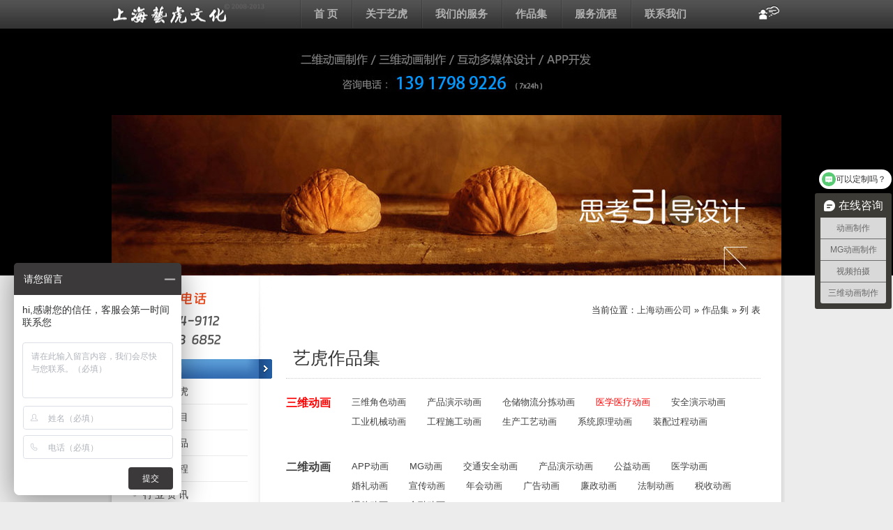

--- FILE ---
content_type: text/html; charset=UTF-8
request_url: https://yihoo.sh/portfolio/sort/3007
body_size: 5364
content:
<!DOCTYPE html>
<html>
<head>
<meta charset="utf-8" />
<title>医学医疗动画  作品分类-上海艺虎动画制作公司</title>
<link href="/static/style.css" rel="stylesheet" type="text/css">
<meta name='robots' content='max-image-preview:large' />
	<style>img:is([sizes="auto" i], [sizes^="auto," i]) { contain-intrinsic-size: 3000px 1500px }</style>
	<link rel='dns-prefetch' href='//push.zhanzhang.baidu.com' />
<link rel='stylesheet' id='wp-block-library-css' href='https://yihoo.sh/wp-includes/css/dist/block-library/style.min.css?ver=6.8.3' type='text/css' media='all' />
<style id='classic-theme-styles-inline-css' type='text/css'>
/*! This file is auto-generated */
.wp-block-button__link{color:#fff;background-color:#32373c;border-radius:9999px;box-shadow:none;text-decoration:none;padding:calc(.667em + 2px) calc(1.333em + 2px);font-size:1.125em}.wp-block-file__button{background:#32373c;color:#fff;text-decoration:none}
</style>
<style id='global-styles-inline-css' type='text/css'>
:root{--wp--preset--aspect-ratio--square: 1;--wp--preset--aspect-ratio--4-3: 4/3;--wp--preset--aspect-ratio--3-4: 3/4;--wp--preset--aspect-ratio--3-2: 3/2;--wp--preset--aspect-ratio--2-3: 2/3;--wp--preset--aspect-ratio--16-9: 16/9;--wp--preset--aspect-ratio--9-16: 9/16;--wp--preset--color--black: #000000;--wp--preset--color--cyan-bluish-gray: #abb8c3;--wp--preset--color--white: #ffffff;--wp--preset--color--pale-pink: #f78da7;--wp--preset--color--vivid-red: #cf2e2e;--wp--preset--color--luminous-vivid-orange: #ff6900;--wp--preset--color--luminous-vivid-amber: #fcb900;--wp--preset--color--light-green-cyan: #7bdcb5;--wp--preset--color--vivid-green-cyan: #00d084;--wp--preset--color--pale-cyan-blue: #8ed1fc;--wp--preset--color--vivid-cyan-blue: #0693e3;--wp--preset--color--vivid-purple: #9b51e0;--wp--preset--gradient--vivid-cyan-blue-to-vivid-purple: linear-gradient(135deg,rgba(6,147,227,1) 0%,rgb(155,81,224) 100%);--wp--preset--gradient--light-green-cyan-to-vivid-green-cyan: linear-gradient(135deg,rgb(122,220,180) 0%,rgb(0,208,130) 100%);--wp--preset--gradient--luminous-vivid-amber-to-luminous-vivid-orange: linear-gradient(135deg,rgba(252,185,0,1) 0%,rgba(255,105,0,1) 100%);--wp--preset--gradient--luminous-vivid-orange-to-vivid-red: linear-gradient(135deg,rgba(255,105,0,1) 0%,rgb(207,46,46) 100%);--wp--preset--gradient--very-light-gray-to-cyan-bluish-gray: linear-gradient(135deg,rgb(238,238,238) 0%,rgb(169,184,195) 100%);--wp--preset--gradient--cool-to-warm-spectrum: linear-gradient(135deg,rgb(74,234,220) 0%,rgb(151,120,209) 20%,rgb(207,42,186) 40%,rgb(238,44,130) 60%,rgb(251,105,98) 80%,rgb(254,248,76) 100%);--wp--preset--gradient--blush-light-purple: linear-gradient(135deg,rgb(255,206,236) 0%,rgb(152,150,240) 100%);--wp--preset--gradient--blush-bordeaux: linear-gradient(135deg,rgb(254,205,165) 0%,rgb(254,45,45) 50%,rgb(107,0,62) 100%);--wp--preset--gradient--luminous-dusk: linear-gradient(135deg,rgb(255,203,112) 0%,rgb(199,81,192) 50%,rgb(65,88,208) 100%);--wp--preset--gradient--pale-ocean: linear-gradient(135deg,rgb(255,245,203) 0%,rgb(182,227,212) 50%,rgb(51,167,181) 100%);--wp--preset--gradient--electric-grass: linear-gradient(135deg,rgb(202,248,128) 0%,rgb(113,206,126) 100%);--wp--preset--gradient--midnight: linear-gradient(135deg,rgb(2,3,129) 0%,rgb(40,116,252) 100%);--wp--preset--font-size--small: 13px;--wp--preset--font-size--medium: 20px;--wp--preset--font-size--large: 36px;--wp--preset--font-size--x-large: 42px;--wp--preset--spacing--20: 0.44rem;--wp--preset--spacing--30: 0.67rem;--wp--preset--spacing--40: 1rem;--wp--preset--spacing--50: 1.5rem;--wp--preset--spacing--60: 2.25rem;--wp--preset--spacing--70: 3.38rem;--wp--preset--spacing--80: 5.06rem;--wp--preset--shadow--natural: 6px 6px 9px rgba(0, 0, 0, 0.2);--wp--preset--shadow--deep: 12px 12px 50px rgba(0, 0, 0, 0.4);--wp--preset--shadow--sharp: 6px 6px 0px rgba(0, 0, 0, 0.2);--wp--preset--shadow--outlined: 6px 6px 0px -3px rgba(255, 255, 255, 1), 6px 6px rgba(0, 0, 0, 1);--wp--preset--shadow--crisp: 6px 6px 0px rgba(0, 0, 0, 1);}:where(.is-layout-flex){gap: 0.5em;}:where(.is-layout-grid){gap: 0.5em;}body .is-layout-flex{display: flex;}.is-layout-flex{flex-wrap: wrap;align-items: center;}.is-layout-flex > :is(*, div){margin: 0;}body .is-layout-grid{display: grid;}.is-layout-grid > :is(*, div){margin: 0;}:where(.wp-block-columns.is-layout-flex){gap: 2em;}:where(.wp-block-columns.is-layout-grid){gap: 2em;}:where(.wp-block-post-template.is-layout-flex){gap: 1.25em;}:where(.wp-block-post-template.is-layout-grid){gap: 1.25em;}.has-black-color{color: var(--wp--preset--color--black) !important;}.has-cyan-bluish-gray-color{color: var(--wp--preset--color--cyan-bluish-gray) !important;}.has-white-color{color: var(--wp--preset--color--white) !important;}.has-pale-pink-color{color: var(--wp--preset--color--pale-pink) !important;}.has-vivid-red-color{color: var(--wp--preset--color--vivid-red) !important;}.has-luminous-vivid-orange-color{color: var(--wp--preset--color--luminous-vivid-orange) !important;}.has-luminous-vivid-amber-color{color: var(--wp--preset--color--luminous-vivid-amber) !important;}.has-light-green-cyan-color{color: var(--wp--preset--color--light-green-cyan) !important;}.has-vivid-green-cyan-color{color: var(--wp--preset--color--vivid-green-cyan) !important;}.has-pale-cyan-blue-color{color: var(--wp--preset--color--pale-cyan-blue) !important;}.has-vivid-cyan-blue-color{color: var(--wp--preset--color--vivid-cyan-blue) !important;}.has-vivid-purple-color{color: var(--wp--preset--color--vivid-purple) !important;}.has-black-background-color{background-color: var(--wp--preset--color--black) !important;}.has-cyan-bluish-gray-background-color{background-color: var(--wp--preset--color--cyan-bluish-gray) !important;}.has-white-background-color{background-color: var(--wp--preset--color--white) !important;}.has-pale-pink-background-color{background-color: var(--wp--preset--color--pale-pink) !important;}.has-vivid-red-background-color{background-color: var(--wp--preset--color--vivid-red) !important;}.has-luminous-vivid-orange-background-color{background-color: var(--wp--preset--color--luminous-vivid-orange) !important;}.has-luminous-vivid-amber-background-color{background-color: var(--wp--preset--color--luminous-vivid-amber) !important;}.has-light-green-cyan-background-color{background-color: var(--wp--preset--color--light-green-cyan) !important;}.has-vivid-green-cyan-background-color{background-color: var(--wp--preset--color--vivid-green-cyan) !important;}.has-pale-cyan-blue-background-color{background-color: var(--wp--preset--color--pale-cyan-blue) !important;}.has-vivid-cyan-blue-background-color{background-color: var(--wp--preset--color--vivid-cyan-blue) !important;}.has-vivid-purple-background-color{background-color: var(--wp--preset--color--vivid-purple) !important;}.has-black-border-color{border-color: var(--wp--preset--color--black) !important;}.has-cyan-bluish-gray-border-color{border-color: var(--wp--preset--color--cyan-bluish-gray) !important;}.has-white-border-color{border-color: var(--wp--preset--color--white) !important;}.has-pale-pink-border-color{border-color: var(--wp--preset--color--pale-pink) !important;}.has-vivid-red-border-color{border-color: var(--wp--preset--color--vivid-red) !important;}.has-luminous-vivid-orange-border-color{border-color: var(--wp--preset--color--luminous-vivid-orange) !important;}.has-luminous-vivid-amber-border-color{border-color: var(--wp--preset--color--luminous-vivid-amber) !important;}.has-light-green-cyan-border-color{border-color: var(--wp--preset--color--light-green-cyan) !important;}.has-vivid-green-cyan-border-color{border-color: var(--wp--preset--color--vivid-green-cyan) !important;}.has-pale-cyan-blue-border-color{border-color: var(--wp--preset--color--pale-cyan-blue) !important;}.has-vivid-cyan-blue-border-color{border-color: var(--wp--preset--color--vivid-cyan-blue) !important;}.has-vivid-purple-border-color{border-color: var(--wp--preset--color--vivid-purple) !important;}.has-vivid-cyan-blue-to-vivid-purple-gradient-background{background: var(--wp--preset--gradient--vivid-cyan-blue-to-vivid-purple) !important;}.has-light-green-cyan-to-vivid-green-cyan-gradient-background{background: var(--wp--preset--gradient--light-green-cyan-to-vivid-green-cyan) !important;}.has-luminous-vivid-amber-to-luminous-vivid-orange-gradient-background{background: var(--wp--preset--gradient--luminous-vivid-amber-to-luminous-vivid-orange) !important;}.has-luminous-vivid-orange-to-vivid-red-gradient-background{background: var(--wp--preset--gradient--luminous-vivid-orange-to-vivid-red) !important;}.has-very-light-gray-to-cyan-bluish-gray-gradient-background{background: var(--wp--preset--gradient--very-light-gray-to-cyan-bluish-gray) !important;}.has-cool-to-warm-spectrum-gradient-background{background: var(--wp--preset--gradient--cool-to-warm-spectrum) !important;}.has-blush-light-purple-gradient-background{background: var(--wp--preset--gradient--blush-light-purple) !important;}.has-blush-bordeaux-gradient-background{background: var(--wp--preset--gradient--blush-bordeaux) !important;}.has-luminous-dusk-gradient-background{background: var(--wp--preset--gradient--luminous-dusk) !important;}.has-pale-ocean-gradient-background{background: var(--wp--preset--gradient--pale-ocean) !important;}.has-electric-grass-gradient-background{background: var(--wp--preset--gradient--electric-grass) !important;}.has-midnight-gradient-background{background: var(--wp--preset--gradient--midnight) !important;}.has-small-font-size{font-size: var(--wp--preset--font-size--small) !important;}.has-medium-font-size{font-size: var(--wp--preset--font-size--medium) !important;}.has-large-font-size{font-size: var(--wp--preset--font-size--large) !important;}.has-x-large-font-size{font-size: var(--wp--preset--font-size--x-large) !important;}
:where(.wp-block-post-template.is-layout-flex){gap: 1.25em;}:where(.wp-block-post-template.is-layout-grid){gap: 1.25em;}
:where(.wp-block-columns.is-layout-flex){gap: 2em;}:where(.wp-block-columns.is-layout-grid){gap: 2em;}
:root :where(.wp-block-pullquote){font-size: 1.5em;line-height: 1.6;}
</style>
<script type="text/javascript" src="http://push.zhanzhang.baidu.com/push.js?ver=1" id="baidu_zz_push-js"></script>
</head>

<body>
<div class="topnav"> <a href="https://yihoo.sh" class="logo">上海动画公司</a>
  <ul>
    <li><a href="/" title="上海动画公司">首 页</a></li>
    <li><a href="/about">关于艺虎</a></li>
    <li><a href="/service">我们的服务</a></li>
    <li><a href="/portfolio">作品集</a></li>
    <li><a href="/process">服务流程</a></li>
    <li><a href="/contact">联系我们</a></li>
    <li class="ok">&nbsp;</li>
  </ul>
</div>
<div class="serv"><p class="top_tel">上海艺虎文化传播有限公司</p></div>
<div class="play"><img src="/static/img/banner.jpg"></div><div class="w2ap">
<div class="cbox">
<div class="where">当前位置：<a href="https://yihoo.sh">上海动画公司</a> &raquo; <a href="/portfolio">作品集</a> &raquo; 列 表</div>
<div class="content">
<h2 class="h2txt">艺虎作品集</h2>
            <dl class="fenlei"><dt class="current"><a href="https://yihoo.sh/portfolio/sort/3d">三维动画</a></dt>
                          <dd ><a href="https://yihoo.sh/portfolio/sort/3004">三维角色动画</a></dd>
                              <dd ><a href="https://yihoo.sh/portfolio/sort/3006">产品演示动画</a></dd>
                              <dd ><a href="https://yihoo.sh/portfolio/sort/3005">仓储物流分拣动画</a></dd>
                              <dd class="current"><a href="https://yihoo.sh/portfolio/sort/3007">医学医疗动画</a></dd>
                              <dd ><a href="https://yihoo.sh/portfolio/sort/3003">安全演示动画</a></dd>
                              <dd ><a href="https://yihoo.sh/portfolio/sort/3001">工业机械动画</a></dd>
                              <dd ><a href="https://yihoo.sh/portfolio/sort/3008">工程施工动画</a></dd>
                              <dd ><a href="https://yihoo.sh/portfolio/sort/3002">生产工艺动画</a></dd>
                              <dd ><a href="https://yihoo.sh/portfolio/sort/3010">系统原理动画</a></dd>
                              <dd ><a href="https://yihoo.sh/portfolio/sort/3009">装配过程动画</a></dd>
                      </dl>
              <dl class="fenlei"><dt ><a href="https://yihoo.sh/portfolio/sort/2d">二维动画</a></dt>
                          <dd ><a href="https://yihoo.sh/portfolio/sort/2013">APP动画</a></dd>
                              <dd ><a href="https://yihoo.sh/portfolio/sort/2015">MG动画</a></dd>
                              <dd ><a href="https://yihoo.sh/portfolio/sort/2003">交通安全动画</a></dd>
                              <dd ><a href="https://yihoo.sh/portfolio/sort/2008">产品演示动画</a></dd>
                              <dd ><a href="https://yihoo.sh/portfolio/sort/2001">公益动画</a></dd>
                              <dd ><a href="https://yihoo.sh/portfolio/sort/2009">医学动画</a></dd>
                              <dd ><a href="https://yihoo.sh/portfolio/sort/2014">婚礼动画</a></dd>
                              <dd ><a href="https://yihoo.sh/portfolio/sort/2004">宣传动画</a></dd>
                              <dd ><a href="https://yihoo.sh/portfolio/sort/2007">年会动画</a></dd>
                              <dd ><a href="https://yihoo.sh/portfolio/sort/2012">广告动画</a></dd>
                              <dd ><a href="https://yihoo.sh/portfolio/sort/2010">廉政动画</a></dd>
                              <dd ><a href="https://yihoo.sh/portfolio/sort/2011">法制动画</a></dd>
                              <dd ><a href="https://yihoo.sh/portfolio/sort/2002">税收动画</a></dd>
                              <dd ><a href="https://yihoo.sh/portfolio/sort/2006">课件动画</a></dd>
                              <dd ><a href="https://yihoo.sh/portfolio/sort/2005">金融动画</a></dd>
                      </dl>
      <ul class="imgbox">
  <li><a href="https://yihoo.sh/portfolio/b8c84bed69ac1196.html"><img width="120" height="90" src="https://yihoo.sh/attachment/2018/08/09d74a65c3418a20435870a9937f4447.jpg" class=" wp-post-image" alt="上海医学动画展示10秒心脏跳动手术视频：三维演示动画制作" decoding="async" /></a><p class="title"><a href="https://yihoo.sh/portfolio/b8c84bed69ac1196.html" title="上海医学动画展示10秒心脏跳动手术视频：三维演示动画制作"><!--1105：-->上海医学动画展示10秒心脏跳动手术视频：三维演示动画制作</a></p></li>
<li><a href="https://yihoo.sh/portfolio/08946a233efc69a8.html"><img width="200" height="120" src="https://yihoo.sh/attachment/2017/08/af23bdf9595613414e5a84f1cd90caf8-200x120.jpg" class=" wp-post-image" alt="现代医疗模型动画：医疗模拟3d动画制作、三维模型动画" decoding="async" /></a><p class="title"><a href="https://yihoo.sh/portfolio/08946a233efc69a8.html" title="现代医疗模型动画：医疗模拟3d动画制作、三维模型动画"><!--832：-->现代医疗模型动画：医疗模拟3d动画制作、三维模型动画</a></p></li>
<li><a href="https://yihoo.sh/portfolio/dcb00fbcb505b8ac.html"><img width="200" height="120" src="https://yihoo.sh/attachment/2017/08/6818101f18d5d5911d8d3d1f98ed7791-200x120.jpg" class=" wp-post-image" alt="心脏手术动画：医疗手术3d动画制作、医学演示动画制作" decoding="async" /></a><p class="title"><a href="https://yihoo.sh/portfolio/dcb00fbcb505b8ac.html" title="心脏手术动画：医疗手术3d动画制作、医学演示动画制作"><!--830：-->心脏手术动画：医疗手术3d动画制作、医学演示动画制作</a></p></li>
<li><a href="https://yihoo.sh/portfolio/4d941bc08b0f923b.html"><img width="200" height="120" src="https://yihoo.sh/attachment/2017/08/7b1dbff9671d6bdf5f31dc3d9b24a419-200x120.jpg" class=" wp-post-image" alt="医疗动画细胞三维运动组织：细胞医学生物动画制作" decoding="async" loading="lazy" /></a><p class="title"><a href="https://yihoo.sh/portfolio/4d941bc08b0f923b.html" title="医疗动画细胞三维运动组织：细胞医学生物动画制作"><!--823：-->医疗动画细胞三维运动组织：细胞医学生物动画制作</a></p></li>
<li><a href="https://yihoo.sh/portfolio/dd768f3263ff157c.html"><img width="200" height="120" src="https://yihoo.sh/attachment/2017/08/192ad088e2f6c5e715c6e9ab5e8b1114-200x120.jpg" class=" wp-post-image" alt="医疗生物化学概论细胞结构视频：生物医学三维动画制作" decoding="async" loading="lazy" /></a><p class="title"><a href="https://yihoo.sh/portfolio/dd768f3263ff157c.html" title="医疗生物化学概论细胞结构视频：生物医学三维动画制作"><!--821：-->医疗生物化学概论细胞结构视频：生物医学三维动画制作</a></p></li>
<li><a href="https://yihoo.sh/portfolio/5d4d92fbad240a14.html"><img width="200" height="120" src="https://yihoo.sh/attachment/2017/08/ff1be0ceba6abe9e501886f53202452d-200x120.jpg" class=" wp-post-image" alt="医疗医学脊椎脊柱：三维3D动画制作、医学演示动画制作" decoding="async" loading="lazy" /></a><p class="title"><a href="https://yihoo.sh/portfolio/5d4d92fbad240a14.html" title="医疗医学脊椎脊柱：三维3D动画制作、医学演示动画制作"><!--819：-->医疗医学脊椎脊柱：三维3D动画制作、医学演示动画制作</a></p></li>
<li><a href="https://yihoo.sh/portfolio/bbeedb91ff91dc7b.html"><img width="200" height="120" src="https://yihoo.sh/attachment/2017/08/1ad3e6c03611dcd8f1866a43f6c69978-200x120.jpg" class=" wp-post-image" alt="仪器减肥：医疗机理三维动画制作、三维医疗模拟动画制作" decoding="async" loading="lazy" /></a><p class="title"><a href="https://yihoo.sh/portfolio/bbeedb91ff91dc7b.html" title="仪器减肥：医疗机理三维动画制作、三维医疗模拟动画制作"><!--817：-->仪器减肥：医疗机理三维动画制作、三维医疗模拟动画制作</a></p></li>
<li><a href="https://yihoo.sh/portfolio/be3c971653fd8f78.html"><img width="200" height="120" src="https://yihoo.sh/attachment/2017/08/9b20eeb249f732a45c9c8e4e0d088b9c-200x120.jpg" class=" wp-post-image" alt="子宫手术子宫治疗子宫疾病子宫：人体医疗手术三维动画制作" decoding="async" loading="lazy" /></a><p class="title"><a href="https://yihoo.sh/portfolio/be3c971653fd8f78.html" title="子宫手术子宫治疗子宫疾病子宫：人体医疗手术三维动画制作"><!--803：-->子宫手术子宫治疗子宫疾病子宫：人体医疗手术三维动画制作</a></p></li>
<li><a href="https://yihoo.sh/portfolio/a895c1fbee6c5cbe.html"><img width="200" height="120" src="https://yihoo.sh/attachment/2017/08/3d676875d185fb3505f5c4fb44010a03-200x120.jpg" class=" wp-post-image" alt="3D牙科补牙动画：3d医学动画设计、医疗动画制作" decoding="async" loading="lazy" /></a><p class="title"><a href="https://yihoo.sh/portfolio/a895c1fbee6c5cbe.html" title="3D牙科补牙动画：3d医学动画设计、医疗动画制作"><!--795：-->3D牙科补牙动画：3d医学动画设计、医疗动画制作</a></p></li>
<li><a href="https://yihoo.sh/portfolio/76061854e7c4a6c0.html"><img width="200" height="120" src="https://yihoo.sh/attachment/2017/08/ec33fed1da81d3f8cb2d2653c7e5c081-200x120.jpg" class=" wp-post-image" alt="大脑脑部脑震荡开颅：手术三维动画制作、医学动画制作" decoding="async" loading="lazy" /></a><p class="title"><a href="https://yihoo.sh/portfolio/76061854e7c4a6c0.html" title="大脑脑部脑震荡开颅：手术三维动画制作、医学动画制作"><!--780：-->大脑脑部脑震荡开颅：手术三维动画制作、医学动画制作</a></p></li>
<li><a href="https://yihoo.sh/portfolio/3d292745fe255555.html"><img width="200" height="120" src="https://yihoo.sh/attachment/2017/08/d1d576dff927250b2609044dba36b71f-200x120.jpg" class=" wp-post-image" alt="骨科治疗：医疗模拟三维动画制作、仿真三维动画制作" decoding="async" loading="lazy" /></a><p class="title"><a href="https://yihoo.sh/portfolio/3d292745fe255555.html" title="骨科治疗：医疗模拟三维动画制作、仿真三维动画制作"><!--741：-->骨科治疗：医疗模拟三维动画制作、仿真三维动画制作</a></p></li>
<li><a href="https://yihoo.sh/portfolio/596f2e428c0f2260.html"><img width="200" height="120" src="https://yihoo.sh/attachment/2017/08/702f9d8b1783ce1f815ea7bb8598f4e0-200x120.jpg" class=" wp-post-image" alt="人体大脑三维模型神经元神经组织：三维模型演示动画制作" decoding="async" loading="lazy" /></a><p class="title"><a href="https://yihoo.sh/portfolio/596f2e428c0f2260.html" title="人体大脑三维模型神经元神经组织：三维模型演示动画制作"><!--690：-->人体大脑三维模型神经元神经组织：三维模型演示动画制作</a></p></li>
<li><a href="https://yihoo.sh/portfolio/3b8f5f6fb7cbce83.html"><img width="200" height="120" src="https://yihoo.sh/attachment/2017/08/ee197fcaac316bfa7ab421fba6c7a7e9-200x120.jpg" class=" wp-post-image" alt="人体机理呼吸道感染：医学模拟仿真三维动画制作" decoding="async" loading="lazy" /></a><p class="title"><a href="https://yihoo.sh/portfolio/3b8f5f6fb7cbce83.html" title="人体机理呼吸道感染：医学模拟仿真三维动画制作"><!--688：-->人体机理呼吸道感染：医学模拟仿真三维动画制作</a></p></li>
<li><a href="https://yihoo.sh/portfolio/080635be556967ed.html"><img width="200" height="120" src="https://yihoo.sh/attachment/2017/08/0f42d95f6a6fb24e63f71b4adeeb84c1-200x120.jpg" class=" wp-post-image" alt="人体肌理细胞大脑神经元微观世界到宏观：医学三维动画设计" decoding="async" loading="lazy" /></a><p class="title"><a href="https://yihoo.sh/portfolio/080635be556967ed.html" title="人体肌理细胞大脑神经元微观世界到宏观：医学三维动画设计"><!--686：-->人体肌理细胞大脑神经元微观世界到宏观：医学三维动画设计</a></p></li>
<li><a href="https://yihoo.sh/portfolio/d62e16e3976ecf30.html"><img width="200" height="120" src="https://yihoo.sh/attachment/2017/08/13d4191978103df608ce18af819bae4e-200x120.jpg" class=" wp-post-image" alt="三维器官模型动画分子血小板红细胞：医学模拟演示动画制作" decoding="async" loading="lazy" /></a><p class="title"><a href="https://yihoo.sh/portfolio/d62e16e3976ecf30.html" title="三维器官模型动画分子血小板红细胞：医学模拟演示动画制作"><!--680：-->三维器官模型动画分子血小板红细胞：医学模拟演示动画制作</a></p></li>
<li><a href="https://yihoo.sh/portfolio/ebee3d39e49d56c8.html"><img width="200" height="120" src="https://yihoo.sh/attachment/2017/08/c169bae760ac00a1ca5dae6f72e840eb-200x120.jpg" class=" wp-post-image" alt="三维人体癌症细胞被消灭痊愈：人体医学三维演示动画制作" decoding="async" loading="lazy" /></a><p class="title"><a href="https://yihoo.sh/portfolio/ebee3d39e49d56c8.html" title="三维人体癌症细胞被消灭痊愈：人体医学三维演示动画制作"><!--678：-->三维人体癌症细胞被消灭痊愈：人体医学三维演示动画制作</a></p></li>
<li><a href="https://yihoo.sh/portfolio/8eca9b21bd4d00f3.html"><img width="200" height="120" src="https://yihoo.sh/attachment/2017/08/2f07ee72c475ec5153175153baef30d8-200x120.jpg" class=" wp-post-image" alt="生物科技细胞内部结构解析：生物医学三维演示动画制作" decoding="async" loading="lazy" /></a><p class="title"><a href="https://yihoo.sh/portfolio/8eca9b21bd4d00f3.html" title="生物科技细胞内部结构解析：生物医学三维演示动画制作"><!--670：-->生物科技细胞内部结构解析：生物医学三维演示动画制作</a></p></li>
<li><a href="https://yihoo.sh/portfolio/aa36c827027c04c6.html"><img width="200" height="120" src="https://yihoo.sh/attachment/2017/08/4a94d8e96a4010f99925d9d73ce8d0c6-200x120.jpg" class=" wp-post-image" alt="细胞生物科研动画：三维医学动画制作、医学动画视频制作" decoding="async" loading="lazy" /></a><p class="title"><a href="https://yihoo.sh/portfolio/aa36c827027c04c6.html" title="细胞生物科研动画：三维医学动画制作、医学动画视频制作"><!--653：-->细胞生物科研动画：三维医学动画制作、医学动画视频制作</a></p></li>
</ul>
<div class='wp-pagenavi' role='navigation'>
<span class='pages'>第 1 页，共 2 页</span><span aria-current='page' class='current'>1</span><a class="page larger" title="第 2 页" href="https://yihoo.sh/portfolio/sort/3007/page/2">2</a><a class="nextpostslink" rel="next" aria-label="下一页" href="https://yihoo.sh/portfolio/sort/3007/page/2">»</a>
</div></div>
</div>
<div class="sider">
<dl>
<dt>关于我们</dt>
<dd><a class='on' href="/about">关于艺虎</a></dd>
<dd><a href="/service">服务项目</a></dd>
<dd><a href="/portfolio">艺虎作品</a></dd>
<dd><a href="/process">服务流程</a></dd>
<dd><a href="/part/news">行业资讯</a></dd>
<dd><a href="/part/share">艺虎分享</a></dd>
<dd><a href="/contact">联系我们</a></dd>

</dl>
</div>
<div class="fix"></div>
</div>
<div class="footer">
<div class="ftop"><p>+ 上海艺虎动画制作公司将竭诚为您服务！+</p></div>
<div class="fbox">
<p class="fnav"> <a href="/about">关于艺虎</a> / <a href="/service">我们的服务</a> / <a href="/process">服务流程</a> / <a href="/portfolio/sort/2d">作品集</a> / <a href="/price">如何报价</a> / <a href="/copyright">版权声明</a></p>
<p>&copy; 2009～2025 // <a href="http://yihoo.sh/">上海艺虎文化传播有限公司</a> // YiHoo.sh All Rights Reserved</p>
<p>上海总公司：上海市-青浦区-崧泽大道6066弄36号楼三层</p>
<p>北京分公司：北京市-大兴区-CDD创意港嘉悦广场七号楼512</p>
</div>
</div>
<script>
var _hmt = _hmt || [];
(function() {
  var hm = document.createElement("script");
  hm.src = "https://hm.baidu.com/hm.js?4c8dfec6108b81a2c5cb3e35eeda3b83";
  var s = document.getElementsByTagName("script")[0]; 
  s.parentNode.insertBefore(hm, s);
})();
</script>
</body>
</html>

--- FILE ---
content_type: text/css
request_url: https://yihoo.sh/static/style.css
body_size: 2567
content:
@charset "utf-8";
/* CSS Document */

body { margin: 0; padding: 0; font-size: 13px; color: #333; background: #ececec url(img/body_bg.jpg) center 0 repeat-x; font-family: "Microsoft YaHei", "SimSun", Verdana, Tahoma, Arial; }
h1, h2, h3, ul, li, dl, dt, dd, p { margin: 0; padding: 0; display: block; }
ul, li, dl, dt, dd { list-style: none; }
img { border: none; }
a { color: #424242; text-decoration: none; }
a:hover { color: #008ACE; }
.fix { clear: both; }
/* ==========  body > topnav  ================*/

.topnav { margin: 0 auto 20px; width: 960px; height: 40px; clear: both; }
.topnav a.logo { width: 220px; height: 40px; line-height: 40px; background: url(img/nav_logo.png) 0 center no-repeat; text-indent: -9999px; float: left; display: block; }
.topnav ul { width: 690px; height: 40px; font-size: 15px; font-weight: bold; float: right; }
.topnav ul li { padding: 0 20px; height: 40px; line-height: 40px; background: url(img/nav_li.jpg) no-repeat left top; float: left; }
.topnav ul li a { color: #b1b1b1; }
.topnav ul li a:hover { color: #008ACE; }
.topnav ul li.ok { padding: 0; width: 35px; background: url(img/nav_logo.png) no-repeat -222px 0; float: right; }
/* ==========  body > serv & paly  ================*/

.serv { margin: 0 auto; padding: 8px 10px 0; width: 940px; height: 97px; font-size: 12px; clear: both; }
.serv p.cn4s { color: #d1d1d1; line-height: 28px; }
.serv p.en4s { color: #b1b1b1; font-size: 10px; line-height: 18px; }
.play { margin: 0 auto; width: 960px; height: 230px; clear: both; }
.serv p.top_tel { height:97px; background: url(img/top_tel.jpg) no-repeat center 0px; color:#000; display:block;}
/* ==========  body > wrap  ================*/

.wrap { margin: 0 auto; padding: 0 10px; width: 960px; height: auto; background: url(img/wrap_bg.jpg) center 0 repeat-y; overflow:hidden; clear: both; }
/* ==========  wrap > desc  ================*/

.wrap .desc4s { margin-bottom: 20px; padding: 20px 0; width: 960px; height: 98px; background: #eaeaea; border-bottom: 1px #dcdcdc solid; color: #595959; clear: both; }
.desc4s p { padding: 5px 15px; width: 290px; line-height: 22px; float: left; display:block; }
.desc4s p.p4s { width: 288px; border-left: 1px #ccc solid; border-right: 1px #ccc solid; }
.desc4s p strong { padding-bottom:3px; font-size: 14px; display: block; }

/* ==========  wrap > ltbox  ================*/
.wrap .ltbox { padding: 10px 20px 0; width: 596px; height: 375px; overflow: hidden; float: left; }
.ltbox h2 { padding-bottom: 12px; font-size: 16px; }
.ltbox p { line-height: 22px; }
.ltbox dl { margin: 10px 0 0; padding-left: 230px; height: 180px; background: url(img/dev.jpg) 0 10px no-repeat; border-bottom: 1px #e3e3e3 solid; }
.ltbox dl dt { margin-bottom: 5px; height: 18px; font-weight: bold;}
.ltbox dl dd { padding-left: 18px; width: 165px; height: 24px; line-height: 24px; float: left; }
.ltbox dl dd a{ padding-left:15px; line-height:25px; background: url(img/dd.dot.gif) 0 6px no-repeat; }
.ltbox dl dd a:hover{text-decoration:none; background: url(img/dd.v.gif) 0 6px no-repeat;}

.ad{ padding:4px; width: 588px; height: 58px;background: url(img/bg_off.png) 0 0 repeat;  border-top:12px #fff solid; clear: both;}

.ltbox ul { padding-top: 15px; width: 611px; height: 65px; }
.ltbox ul li { margin-right: 14px; width: 108px; height: 58px; float: left; }
.ltbox ul li img { padding: 4px; width: 100px; height: 50px; background: url(img/bg_off.png) 0 0 repeat;  display: block; }
/*------------------------------*/
.item { margin: 15px auto 0; padding:0 0 8px; width: 960px; overflow:hidden; background: url(img/top_line.jpg) 0 0 repeat-x; clear: both; }
.item .dt { padding:6px 18px 8px; height: 36px; line-height:36px; font-size:18px; color:#1585c5; }
.item ul {  padding:0 4px 0; width: 952px; overflow: hidden; display: block; clear:both; }
.item ul li { margin: 0; padding:0 14px 15px; width: 210px; height: 200px; float: left; }
.item ul li img { padding: 5px; width: 200px; height: 120px; background: url(img/bg_off.png) 0 0 repeat;  display: block; }
.item ul li p { line-height: 20px; color: #666; }
.item ul li p.title {line-height: 24px; font-size:14px; }
.item ul li a { color: #333; }
.item ul li a:hover { color: #F00; }
/*------------------------------*/
.ucenter { margin: 0 auto; width: 960px; height: 270px; background: url(img/top_line.jpg) 0 0 repeat-x; clear: both; }
.ucenter .dt { padding:6px 15px 0; height: 36px; line-height:36px; font-size:18px; color:#77742c; background: url(img/tline.gif) repeat-x; }
.ucenter ul { margin: 0 auto; padding-top: 10px; width: 960px; height: 215px; overflow: hidden; display: block; }
.ucenter ul li { padding:0 15px; width: 130px; height: 106px; float: left; }
.ucenter ul li img { padding: 5px; width: 120px; height: 60px;  background: url(img/bg_off.png) 0 0 repeat; display: block; }
.ucenter ul li p { height: 24px; line-height: 24px; }
.ucenter ul li p.desc { height: 40px; line-height: 20px; }
.ucenter ul li a { color: #333; }
.ucenter ul li a:hover { color: #900; }
/* ==========  wrap > rtbox  ================*/
.wrap .rtbox { padding: 10px 16px 0; width: 290px; height: 375px; background: url(img/dotline.gif) -4px 0 repeat-y; float: right; }
.rtbox .youku { width: 290px; height: 248px; }
.youku p { height: 28px; line-height: 28px; font-weight: bold; }
.rtbox .tg { margin: 10px 0 0; padding: 10px; height: auto; line-height: 22px; color: #fff; font-size: 12px; background: #5D91D7; }
/* ==========  wrap > nbox  ================*/
.wrap .nbox { margin: 0 auto; padding: 35px 20px 10px; background: #ececec url(img/wrap_foot.jpg) center -15px no-repeat; clear: both; overflow:hidden; }
.nbox dl { padding: 5px 15px; width: 279px; line-height: 24px; float: left; }
.nbox dl dt { padding-bottom: 5px; font-weight: bold; font-size: 14px; color: #595959; }
.nbox dl dd { padding-left: 12px; background: url(img/dd.gif) left 8px no-repeat; }
.nbox .contact { padding: 5px 15px 0; width: 270px; float: right; }
.contact p { color: #666; font-size: 14px; line-height: 22px; font-weight: bold; font-family: Tahoma, Geneva, sans-serif; }
.contact p.dt { height:26px; color: #008ACE; font-size: 14px; }
.contact span.wt { color: #585858; font-size: 10px; font-weight: normal; }
.contact p.tel { padding-left: 60px; }
.contact p.tel span.gray { color: #c3c3c3; }
.contact p.tencent { padding: 37px 0 0 95px; height: 49px; background: url(img/tencent.jpg) left bottom no-repeat; }
.contact p.tencent a { margin-right: 14px; width: 32px; height: 32px; display: block; float: left; }
/* ========== w2ap ================*/

.w2ap { margin: 0 auto; padding: 0 10px; width: 960px; height: auto; background: #ececec url(img/w2ap_bg.jpg) center 0 repeat-y; clear: both; }
/* ========== w2ap > lsbox & cbox  ================*/

.w2ap .lsbox, .w2ap .cbox { padding: 38px 30px 10px 20px; width: 680px; height: auto; background: url(img/w2ap_bg.jpg) center 0 no-repeat; overflow:hidden; float: right; }
.where { height: 24px; line-height: 24px; text-align:right; clear: both; }
.where a { }
.lsbox { padding: 0 0 30px; }
.lsbox h2 { padding: 3px 0 0 10px; height: 56px; line-height: 56px; font-size: 25px; border-bottom: 1px #ccc dotted; }
.lsbox ul { padding: 12px 10px; font-size: 14px; border-bottom: 1px #ccc dotted; }
.lsbox ul li { height: 30px; line-height: 30px; }
.lsbox ul li a { float: left; }
.lsbox ul li span { padding-left: 20px; font-size: 12px; color: #aaa; float: right; }
/* Default style for WP-PageNavi plugin */

.wp-pagenavi { padding: 8px 10px; height: 40px; line-height: 40px; border-top: 1px #ccc dotted; }
.wp-pagenavi a, .wp-pagenavi span { text-decoration: none; border: 1px solid #BFBFBF; padding: 3px 5px; margin: 2px; }
.wp-pagenavi a:hover, .wp-pagenavi span.current { border-color: #000; }
.wp-pagenavi span.current { font-weight: bold; }
/* ========== w2ap > cbox  ================*/

.w2ap .cbox h1 { padding: 40px 0 10px 10px; line-height:35px; font-weight:normal; font-size: 25px; border-bottom: 1px #ccc dotted; }
.cbox .content .txt { padding: 15px 0 5px; line-height: 28px; font-size: 14px; }
.cbox .content .txt p { margin-bottom: 15px; padding: 0 10px; }

.content .aligncenter{margin:auto; padding:6px; background: url(img/bg_off.png) 0 0 repeat; clear: both; display: block;}

#yihoo_player_wrapper{ margin: 10px auto; padding:10px; background: url(http://www.flash321.com/static/imgs/bg_off.png) repeat; width: 500px; height: 400px; display:block;}
.cbox .content ul.pxn { padding: 10px; height: 48px; border-top: 1px #ccc dotted; }
.cbox ul.pxn li { height: 24px; line-height: 24px; }

.cbox .content h2.h2txt { padding: 40px 0 0 10px; height:45px; font-weight:normal; font-size: 25px; border-bottom: 1px #ccc dotted; }

.cbox .content dl.fenlei{ padding-top:20px; width: 100%; height:auto; float:left;}
.cbox .content dl.fenlei dt{ padding:6px 30px 48px 0; height:18px; line-height:18px; font-weight:bold; font-size:16px; float:left; display:block;}
.cbox .content dl.fenlei dd{ padding:6px 30px 6px 0; height:16px; line-height:16px; float:left; display:block;}
.cbox .content dl.fenlei .current a{ color:#FF0000;}

.cbox ul.imgbox{ padding-top:15px; width:710px; overflow:hidden;}
.cbox ul.imgbox li { margin: 10px 25px 0 0; width: 210px; height: 220px; float: left; }
.cbox ul.imgbox li img { padding: 5px; width: 200px; height: 120px; background: url(img/bg_off.png) 0 0 repeat; display: block; }
.cbox ul.imgbox li p { margin-bottom:0; line-height: 20px; text-indent:0px; font-size:12px;color: #666; }
.cbox ul.imgbox li p.title { line-height: 24px; font-size:14px; }
.cbox ul.imgbox li a { color: #333; }
.cbox ul.imgbox li a:hover { color: #F00; }


/* ========== w2ap > sider  ================*/

.w2ap .sider { padding-top: 120px; width: 230px; height: auto; background: url(img/sider_tel.jpg) right 0 no-repeat; float: left; }
.sider dl { margin-left: 20px; font-size: 14px; }
.sider dl dt { padding-left: 25px; height: 28px; line-height: 28px; color: #fff; font-weight: bold; background: url(img/sider_dt.jpg) right 0 no-repeat; }
.sider dl dd { margin-right: 35px; height: 36px; line-height: 36px; border-bottom: 1px #ebebeb solid; letter-spacing: 3px; }
.sider dl dd a { padding-left: 25px; background: url(img/dot.jpg) 10px 16px no-repeat; display: block; }
.sider dl dd a:hover, .sider dl dd a.on { background-position: 10px -12px; }

/* ==========  404  ================*/
.no-found{ background:none;}
.no-found-wrap { margin: 60px auto; padding: 30px 0 80px; width: 980px; background: #fff; text-align: center; }
.no-found-wrap h1 { padding:20px 0 15px; font-weight: normal; }
.no-found-wrap a{color: #008ACE; text-decoration:underline;}
.no-found-wrap a:hover{ color:#F00;}
/* ==========  body > foot  ================*/

.footer { height: 150px; background: #1e1e1e; font-size: 12px; }
.footer .ftop { height: 28px; background: #3f3f3f; border-bottom: 3px #303030 solid; border-top: 1px #121212 solid; text-align: right; }
.footer .ftop p { margin: 0 auto; width: 960px; color: #969696; line-height: 28px; }
.footer .fnav a { margin-right: 10px; }
.footer .fbox { margin: 8px auto 0; width: 960px; color: #595959; line-height: 24px; background: url(img/foot_logo.jpg) right 10px no-repeat; }
.footer a { color: #7e7e7e; font-weight: bold; }
.footer a:hover { color: #595959; }


--- FILE ---
content_type: text/javascript; charset=utf-8
request_url: https://goutong.baidu.com/site/887/4c8dfec6108b81a2c5cb3e35eeda3b83/b.js?siteId=19193066
body_size: 7568
content:
!function(){"use strict";!function(){var e={styleConfig:{"styleVersion":"1","inviteBox":{"btnBgColor":"rgba(184, 183, 182, 0.96)","startPage":1,"isShowText":1,"skinType":1,"buttonType":1,"autoInvite":0,"stayTime":60,"closeTime":10,"toChatTime":60,"inviteWinPos":0,"welcome":"。","autoChat":0,"btnBgColorType":1,"height":150,"skinIndex":0,"customerStyle":{"acceptFontColor":"#000000","backImg":"","acceptBgColor":"#fecb2e","inviteBackImg":"https://su.bcebos.com/v1/biz-crm-aff-im/biz-crm-aff-im/generic/system/style/images/a2e113293ac14cfd8f17e352d40bdc3e.jpg?authorization=bce-auth-v1%2F0a3fcab923c6474ea5dc6cb9d1fd53b9%2F2023-05-24T14%3A03%3A57Z%2F-1%2F%2F6eec53ca1d1917f5623c1482d596d145743de78d12acd096d5552f1906d7ffba","horizontalPosition":"left","confirmBtnText":"敬请询问","portraitPosition":"top","marginTop":0,"buttonPosition":"center","marginLeft":0},"defaultStyle":1,"likeCrm":0,"skinName":"默认皮肤","autoHide":1,"reInvite":0,"sendButton":{"bgColor":"#bfecff","fontColor":"#1980df"},"inviteHeadImg":"https://aff-im.bj.bcebos.com/r/image/invite-head.png","license":"000","fontPosition":"left","isCustomerStyle":0,"width":200,"position":"middle","inviteInterval":60,"inviteWinType":1,"tradeId":0,"fontColor":"#ffffff"},"aiSupportQuestion":false,"webimConfig":{"isShowIntelWelLan":0,"skinIndex":0,"autoDuration":1,"customerColor":"#9861E6","themeType":0,"license":"000","isOpenAutoDirectCom":0,"generalRecommend":1,"isShowCloseBtn":0,"skinType":1,"width":452,"isOpenKeepCom":1,"autoPopupMsg":0,"position":"right-bottom","needVerifyCode":0,"height":471,"waitVisitStayTime":6,"searchTermRecommend":1},"noteBoard":{"btnBgColor":"#3b3939","skinIndex":0,"autoDuration":0,"webim":{"webimOnline":1,"webimOffline":1},"likeCrm":1,"displayCompany":1,"customerColor":"#4E6ef2","cpyInfo":"hi,感谢您的信任，客服会第一时间联系您","skinName":"默认样式","displayLxb":1,"formText":"感谢您的关注，当前客服人员不在线，请填写一下您的信息，我们会尽快和您联系。","isOpenAutoDirectCom":0,"skinType":1,"form":{"formOffline":1,"formOnlineAuto":0},"position":"left-bottom","itemsExt":[{"question":"邮箱","name":"item0","required":0,"isShow":0},{"question":"地址","name":"item1","required":0,"isShow":0}],"items":[{"name":"content","required":1,"isShow":1},{"name":"visitorName","required":1,"isShow":1},{"name":"visitorPhone","required":1,"isShow":1}],"cpyTel":" 400-158-5757","needVerifyCode":0,"tradeId":0,"btnBgColorType":1,"board":{"boardOffline":1,"boardOnline":0}},"blackWhiteList":{"type":-1,"siteBlackWhiteList":[]},"isWebim":1,"pageId":0,"seekIcon":{"barrageIconColor":"#59CB74","iconHeight":143,"barrageIssue":["可以介绍下你们的产品么","你们是怎么收费的呢","现在有优惠活动吗"],"displayLxb":1,"portraitPosition":"top","skinType":1,"isFixedPosition":1,"iconType":1,"pcGroupiconColor":"#3d3b35","horizontalPosition":"left","height":52,"customerStyle":{"backImg":"https://su.bcebos.com/v1/biz-crm-aff-im/biz-crm-aff-im/generic/system/style/images/74db13b1e3444ae8bc57ea3f2d3a97d1.jpeg?authorization=bce-auth-v1%2F0a3fcab923c6474ea5dc6cb9d1fd53b9%2F2023-05-24T12%3A04%3A20Z%2F-1%2F%2F4e26de23ba20e26ca0b023917dbfe9d7bb78eb49af3959e78770de5bf5bf18f2","iconHeight":167,"iconWidth":59,"rate":0.35344827586206895},"skinIndex":2,"iconWidth":44,"likeCrm":0,"skinName":"默认皮肤","groups":[{"groupName":"动画制作","groupId":947523,"isSelected":false},{"groupName":"MG动画制作","groupId":947524,"isSelected":false},{"groupName":"视频拍摄","groupId":954700,"isSelected":false},{"groupName":"三维动画制作","groupId":965302,"isSelected":false}],"barrageColor":1,"barragePos":1,"marginLeft":0,"pcGroupiconColorType":0,"autoConsult":1,"isOpenAutoDirectCom":0,"barrageSwitch":true,"isCustomerStyle":0,"width":144,"hotIssues":[{"question":"收费标准是什么","answer":"我们收费标准是按时长的。具体看您的需求","id":"hotIssues:1732164248"},{"question":"可以定制吗？","answer":"","id":"hotIssues:2037306118"},{"question":"mg动画怎么收费","answer":"我们收费根据你具体要求的","id":"hotIssues:2034561235"},{"question":"需要做2分钟宣传动画需要多久","answer":"","id":"hotIssues:164446745"},{"question":"需要做三维动画","answer":"","id":"hotIssues:193966182"},{"question":"三维动画的制作流程","answer":"","id":"hotIssues:372556110"},{"question":"施工动画怎么收费","answer":"","id":"hotIssues:1691569858"}],"groupStyle":{"bgColor":"#ffffff","buttonColor":"#d6f3ff","fontColor":"#008edf"},"pcGroupiconType":1,"position":"right-center","barrageIconColorType":1,"groupWidth":94,"marginTop":0},"digitalHumanSetting":{"perid":"4146","gender":0,"demo":{"image":"https://aff-im.cdn.bcebos.com/onlineEnv/r/image/digitalman/digital-woman-demo-webim.png"},"headImage":"https://aff-im.cdn.bcebos.com/onlineEnv/r/image/digitalman/digital-woman-demo.jpg","name":"温柔姐姐","audition":"https://aff-im.cdn.bcebos.com/onlineEnv/r/audio/digitalman/woman.mp3","comment":"以亲切温柔的形象来接待访客，让用户感受到温暖和关怀；","data":{"welcome":{"gif":"https://aff-im.cdn.bcebos.com/onlineEnv/r/image/digitalman/digital-woman-welcome.gif"},"contact":{"gif":"https://aff-im.cdn.bcebos.com/onlineEnv/r/image/digitalman/digital-woman-contact.gif"},"warmLanguage":{"gif":""},"other":{"gif":""}}}},siteConfig:{"eid":"40905127","queuing":"<p>欢迎光临！您已经进入服务队列，请您稍候，马上为您转接您的在线咨询顾问。</p>","isOpenOfflineChat":1,"authToken":"bridge","isWebim":1,"imVersion":"im_server","platform":0,"isGray":"false","vstProto":1,"bcpAiAgentEnable":"0","webimConfig":{"isShowIntelWelLan":0,"skinIndex":0,"autoDuration":1,"customerColor":"#9861E6","themeType":0,"license":"000","isOpenAutoDirectCom":0,"generalRecommend":1,"isShowCloseBtn":0,"skinType":1,"width":452,"isOpenKeepCom":1,"autoPopupMsg":0,"position":"right-bottom","needVerifyCode":0,"height":471,"waitVisitStayTime":6,"searchTermRecommend":1},"isOpenRobot":0,"startTime":1768690003691,"authType":4,"prologue":"<p><span style=\"font-size: 14px; font-weight: bold;\"></span></p><p><span style=\"font-weight: 700;\"></span></p><p>艺虎 2011 年成立，公司总部在上海，北京、深圳、苏州均成立分公司，36 人设计师团队。&nbsp;</p><p>主营业务: &nbsp;</p><p><span style=\"font-weight: bold;\">mg动画、三维动画、企业宣传片拍摄&nbsp;</span></p><p><span style=\"font-weight: bold;\">全国免费咨询:400-804-9112</span></p><p><span style=\"font-weight: bold;\">咨询<span style=\"color: rgb(1, 5, 118);\">（v同</span><span style=\"color: rgb(0, 0, 0);\">号）:</span><span style=\"color: rgb(254, 1, 0);\">15618086852 </span></span></p>","isPreonline":0,"isOpenSmartReply":1,"isCsOnline":0,"siteToken":"4c8dfec6108b81a2c5cb3e35eeda3b83","userId":"40905127","route":"1","csrfToken":"47ed135840024fc38aca1ffe23134a29","ymgWhitelist":true,"likeVersion":"generic","newWebIm":1,"siteId":"19193066","online":"false","bid":"","webRoot":"https://affimvip.baidu.com/cps5/","isSmallFlow":0,"userCommonSwitch":{"isOpenTelCall":false,"isOpenCallDialog":false,"isOpenStateOfRead":true,"isOpenVisitorLeavingClue":false,"isOpenVoiceMsg":true,"isOpenVoiceCom":true}}};Object.freeze(e),window.affImConfig=e;var i=document.createElement("script"); i.src="https://aff-im.cdn.bcebos.com/onlineEnv/imsdk/1735891798/affim.js",i.setAttribute("charset","UTF-8");var o=document.getElementsByTagName("head")[0]||document.body;o.insertBefore(i,o.firstElement||null)}()}();